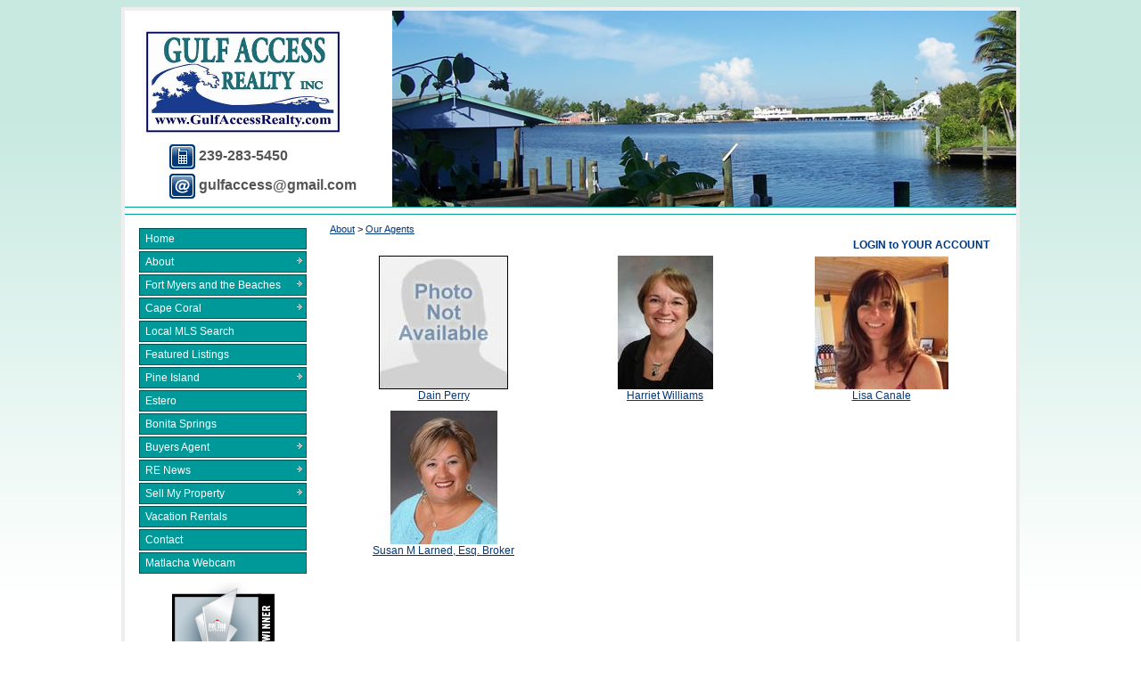

--- FILE ---
content_type: text/html;charset=UTF-8
request_url: http://www.gulfaccessrealty.com/Our_Agents/fuseaction/agentdir
body_size: 16785
content:
<!DOCTYPE html PUBLIC "-//W3C//DTD XHTML 1.0 Transitional//EN" "http://www.w3.org/TR/xhtml1/DTD/xhtml1-transitional.dtd">
<html lang="en" xmlns="http://www.w3.org/1999/xhtml">
<head><script type="text/javascript">document.domain = "gulfaccessrealty.com";</script>
<meta http-equiv="Content-Type" content="text/html; charset=utf-8" />
<meta name="keywords" content="Pine Island Realtors, Gulf Access Realtors " />
<meta name="description" content="Realtors that work for Gulf Access Realty in Pine Island " />
<title>Gulf Access Realtors</title>
<link rel="stylesheet" href="//d3f2nl2to456wr.cloudfront.net/TemplateGalleryV2/_global/global.css" type="text/css" media="screen" />
<link rel="stylesheet" href="//d3f2nl2to456wr.cloudfront.net/TemplateGalleryV2/809/media/menu.css" type="text/css" media="screen" />
<link rel="stylesheet" href="//d3f2nl2to456wr.cloudfront.net/TemplateGalleryV2/809/media/style.css" type="text/css" media="screen" />
<link rel="stylesheet" href="//d3f2nl2to456wr.cloudfront.net/TemplateGalleryV2/809/media/print.css" type="text/css" media="print" />
<link rel="stylesheet" href="//d3f2nl2to456wr.cloudfront.net/TemplateGalleryV2/809/themes/1427/style.css" type="text/css" media="screen" />

<meta name="google-site-verification" content="J1fGu6-PEp0BhDc9NyWHLR1y_1F0QosTA13_CsKJmHM" />
<TITLE>Cape Coral Real Estate | Matlacha Real Estate | Pine Island Florida Real Estate</TITLE>
<META NAME="Abstract" CONTENT="No Obligation Search for homes in SW Florida">
<META NAME="Owner" CONTENT="Susan Burhoe">
<META NAME="Copyright" CONTENT="2012 Susan Burhoe">
<META NAME="Author" CONTENT="Susan Burhoe">
<META NAME="Classification" CONTENT="Real Estate Search">
<META NAME="Rating" CONTENT="General">
<META NAME="Robots" CONTENT="index,follow">
<META NAME="Revisit-After" CONTENT="30">
<META HTTP-EQUIV="Expires" CONTENT="Mon, 31 Dec 2010 00:00:01 PST">
<META NAME="MSSMARTTAGSPREVENTPARSING" CONTENT="True">
<META NAME="Language" CONTENT="en-us">

<!-- START JS for Photo Slideshow - FadeIn -->
<script type="text/javascript" src="http://code.jquery.com/jquery-latest.min.js"></script>
<script type="text/javascript">
$(function(){
	$('.fadein img:gt(0)').hide();
	setInterval(function(){$('.fadein :first-child').fadeOut(2000).next('img').fadeIn(2000).end().appendTo('.fadein');}, 6000);
});
</script>
<!-- /END JS for Photo Slideshow - FadeIn -->

<!-- START CSS for Photo Slideshow - FadeIn -->
<style type="text/css">
/* JQ/FadeIn SLIDESHOW Styles */
.fadein {position:relative; height:220px; width:700px; }
.fadein img {position:absolute; left:0; top:0;}
</style>
<!-- /END CSS for Photo Slideshow - FadeIn -->

<meta name="google-site-verification" content="1G3kNx9GurLXzvEUJWZ0uMETw4X6-KPiO7UzfJMcaXU" /><script async src="https://www.google.com/recaptcha/api.js"></script><script type="text/javascript" src="//d3f2nl2to456wr.cloudfront.net/TemplateGalleryV2/_global/qm.js"></script>
    <script src="/js/lightbox.js" type="text/javascript"></script>
    <link rel="stylesheet" href="/css/lightbox.css" type="text/css" />
    <link rel="stylesheet" href="/css/csecommstyles.css" type="text/css" />
  </head>

<body>
<div id="wrapper">
	
	<!-- START Header -->
	<header id="header">
		<div id="header-logo"><table border="0" cellpadding="0" cellspacing="0">
	<tbody>
		<tr>
			<td><a href="/index.cfm/Home"><img alt="Pine Island's Best Realtors" height="120" src="http://Storage1.Colony1.Net/9293/Content/Gulf%5FAccess%5FNew%5FLogo%2D2%20INC%20copy1.jpg" title="Pine Island's Best Realtors" width="225" /></a></td>
		</tr>
		<tr>
			<td><img height="10" src="http://Storage1.Colony1.Net/9293/Content/spacer.gif" width="1" /></td>
		</tr>
		<tr>
			<td style="text-align: left; padding-left: 30px;"><img alt="Phone" height="28" src="http://Storage1.Colony1.Net/9293/Content/icon%5Fphone.png" style="vertical-align: middle;" title="Phone" width="29" /> <strong>239-283-5450</strong></td>
		</tr>
		<tr>
			<td style="padding-top: 5px; text-align: left; padding-left: 30px;"><img alt="Email" height="28" src="http://Storage1.Colony1.Net/9293/Content/icon%5Femail.png" style="vertical-align: middle;" title="Email" width="29" /><strong> gulfaccess@gmail.com </strong></td>
		</tr>
	</tbody>
</table>
</div>
		<div id="header-content"><div class="fadein"><img alt="Gulf Access Realty" height="220" src="/TemplateGalleryV2/809/themes/1427/images/slides/slide1.jpg" title="Gulf Access Realty" width="700" /> <img alt="Gulf Access Realty" height="220" src="/TemplateGalleryV2/809/themes/1427/images/slides/slide2.jpg" title="Gulf Access Realty" width="700" /> <img alt="Gulf Access Realty" height="220" src="/TemplateGalleryV2/809/themes/1427/images/slides/slide3.jpg" title="Gulf Access Realty" width="700" /> <img alt="Gulf Access Realty" height="220" src="/TemplateGalleryV2/809/themes/1427/images/slides/slide4.jpg" title="Gulf Access Realty" width="700" /> <img alt="Gulf Access Realty" height="220" src="/TemplateGalleryV2/809/themes/1427/images/slides/slide5.jpg" title="Gulf Access Realty" width="700" /> <img alt="Gulf Access Realty" height="220" src="/TemplateGalleryV2/809/themes/1427/images/slides/slide6.jpg" title="Gulf Access Realty" width="700" /> <img alt="Gulf Access Realty" height="220" src="/TemplateGalleryV2/809/themes/1427/images/slides/slide7.jpg" title="Gulf Access Realty" width="700" /> <img alt="Gulf Access Realty" height="220" src="/TemplateGalleryV2/809/themes/1427/images/slides/slide8.jpg" title="Gulf Access Realty" width="700" /> <img alt="Gulf Access Realty" height="220" src="/TemplateGalleryV2/809/themes/1427/images/slides/slide9.jpg" title="Gulf Access Realty" width="700" /></div>
<!-- OLD CYCLE SLIDSHOW 
<div class="slideshow"><img alt="Gulf Access Realty" height="220" src="/TemplateGalleryV2/809/themes/1427/images/slides/slide1.jpg" title="Gulf Access Realty" width="700" /> <img alt="Gulf Access Realty" height="220" src="/TemplateGalleryV2/809/themes/1427/images/slides/slide2.jpg" title="Gulf Access Realty" width="700" /> <img alt="Gulf Access Realty" height="220" src="/TemplateGalleryV2/809/themes/1427/images/slides/slide3.jpg" title="Gulf Access Realty" width="700" /> <img alt="Gulf Access Realty" height="220" src="/TemplateGalleryV2/809/themes/1427/images/slides/slide4.jpg" title="Gulf Access Realty" width="700" /> <img alt="Gulf Access Realty" height="220" src="/TemplateGalleryV2/809/themes/1427/images/slides/slide5.jpg" title="Gulf Access Realty" width="700" /> <img alt="Gulf Access Realty" height="220" src="/TemplateGalleryV2/809/themes/1427/images/slides/slide6.jpg" title="Gulf Access Realty" width="700" /> <img alt="Gulf Access Realty" height="220" src="/TemplateGalleryV2/809/themes/1427/images/slides/slide7.jpg" title="Gulf Access Realty" width="700" /> <img alt="Gulf Access Realty" height="220" src="/TemplateGalleryV2/809/themes/1427/images/slides/slide8.jpg" title="Gulf Access Realty" width="700" /> <img alt="Gulf Access Realty" height="220" src="/TemplateGalleryV2/809/themes/1427/images/slides/slide9.jpg" title="Gulf Access Realty" width="700" /></div>
--></div>
		<div class="clear"></div>
	</header>
	<!-- /END Header Bottom -->
	
	<!-- START Header Bottom -->
	<div id="header-bottom"><div></div></div>
	<!-- /END Header Bottom -->
	
	<!-- START Main Content Container-->
	<div id="mainContentContainer">
	
		<!-- START Sidebar -->
		<div id="sidebar">
		<div id="side-column-above-nav"></div>
		<div id="navigation">
			<div id="qm0menu" class="nav"><!-- AC: Found in Cache as cacheSiteNav_s9293 --> <ul id="qm0" class="qmmc"><li><a href="/">Home</a></li>
<li><a href="/About">About</a><ul><li><a href="/Testimonials">Testimonials</a></li>
<li><a href="/Our_Agents">Our Agents</a></li>
<li><a href="/Gulf_Access_Blog">Gulf Access Blog</a></li>
</ul></li>
<li><a href="/Fort_Myers_and_the_Beaches">Fort Myers and the Beaches</a><ul><li><a href="/Fort_Myers_Foreclosures">Fort Myers Foreclosures</a></li>
</ul></li>
<li><a href="/Cape_Coral">Cape Coral</a><ul><li><a href="/NW_Cape_Communities">NW Cape Communities</a></li>
<li><a href="/Cape_Coral_Homes_Under_200K">Cape Coral Homes Under 200K</a></li>
<li><a href="/Cape_Coral_Homes_200k-500K">Cape Coral Homes 200k-500K</a></li>
<li><a href="/Cape_Coral_Homes_over_500K">Cape Coral Homes over 500K</a></li>
<li><a href="/Cape_Coral_Waterfront_Lots">Cape Coral Waterfront Lots</a></li>
<li><a href="/Cape_Coral_Vacant_Land">Cape Coral Vacant Land</a></li>
<li><a href="/Cape_Coral_Foreclosures">Cape Coral Foreclosures</a></li>
</ul></li>
<li><a href="/Local_MLS_Search">Local MLS Search</a></li>
<li><a href="/Featured_Listings">Featured Listings</a></li>
<li><a href="/Pine_Island">Pine Island</a><ul><li><a href="/Saint_James_City">Saint James City</a></li>
<li><a href="/Bokeelia">Bokeelia</a><ul><li><a href="/Pine_Island_Under_250K">Pine Island Under 250K</a><ul><li><a href="/Pine_Island_Waterfront_Homes">Pine Island Waterfront Homes</a></li>
<li><a href="/Pine_Island_Foreclosures">Pine Island Foreclosures</a><ul><li><a href="/Pine_Island_Luxury_Properties">Pine Island Luxury Properties</a><ul><li><a href="/Pine_Island_Under_500K">Pine Island Under 500K</a></li>
</ul></li>
</ul></li>
</ul></li>
</ul></li>
<li><a href="/Matlacha">Matlacha</a><ul><li><a href="/Matlacha_Foreclosures">Matlacha Foreclosures</a></li>
</ul></li>
</ul></li>
<li><a href="/Estero">Estero</a></li>
<li><a href="/Bonita_Springs">Bonita Springs</a></li>
<li><a href="/Buyers_Agent">Buyers Agent</a><ul><li><a href="/Financing">Financing</a></li>
<li><a href="/Mortgage_Calculator">Mortgage Calculator</a></li>
</ul></li>
<li><a href="/RE_News">RE News</a><ul><li><a href="/Cape_Coral_Links">Cape Coral Links</a></li>
<li><a href="/Pine_Island_Activities_and_Links">Pine Island Activities and Links</a></li>
</ul></li>
<li><a href="/Sell_My_Property">Sell My Property</a><ul><li><a href="/List_my_Property">List my Property</a></li>
</ul></li>
<li><a href="/Vacation_Rentals">Vacation Rentals</a></li>
<li><a href="/Contact">Contact</a></li>
<li><a href="/Matlacha_Webcam">Matlacha Webcam</a></li>
<li class="qmclear">&nbsp;</li>
</ul><script type="text/javascript">qm_create(0,true,0,500,false,false,false,false);</script> </div>
		</div>
		<div id="side-column-below-nav"><p style="text-align: center"><img alt="" src="http://storage1.colony1.net/9293/Content/5%20Star%20Horizontal.png" style="width: 115px; height: 146px" /><br />
&nbsp;</p>

<p style="text-align: center"><img alt="Emblem_Vertical-RE2011_LO.jpg" height="133" src="http://Storage1.Colony1.Net/9293/Content/Emblem%5FVertical%2DRE2011%5FLO.jpg" title="Emblem_Vertical-RE2011_LO.jpg" width="108" /><br />
<img alt="Five Star Agent" height="109" src="http://Storage1.Colony1.Net/9293/Content/RE_2010_logo1.jpg" title="Five Star Agent" width="120" /></p>

<p style="text-align: center">&nbsp;</p>
</div>
		</div>
		<!-- /END Sidebar -->
	
		<!-- START Main Content -->
		<!-- START Main Content -->
		<main id="maincontent">
			<div id="content-header"></div>
			<div id="content"><div id="breadcrumbnav">
            
            
                  <a href="http://www.gulfaccessrealty.com/About">About</a>
                
                  &gt;
                
                  <a href="http://www.gulfaccessrealty.com/Our Agents">Our Agents</a>
                
          </div>
      <div id="siteLoginPanelDiv" style="padding:0;margin:0;"><!-- marker start -->

      <form name="form1" method="post" action="/Our_Agents/fuseaction/agentdir">
        <input type="hidden" name="reg_action" value="dologin">
        <div style="width: 100%; text-align:right; position: relative">
          
            <a name="LoginLink" onclick="var t=this.parentNode.getElementsByTagName('DIV')[0];t.style.display==''?t.style.display='none':t.style.display='';" style="cursor:pointer;"><span style="font-weight: bold;">LOGIN to YOUR ACCOUNT</span></a><br />
          
          <div id="register" style="display: none; width: 100%; text-align: center; font-family: Arial; color: #333; font-size: 12px; background-color: #f5f5f5; border: 1px solid #ccc; font-size: 12px">
            <div style="padding: 5px 0px; background-color: #eee">
              <span style="font-weight: bold">
                Login Here
                
                  or
                  
                    <a href="/Our_Agents/reg_action/register" style="font-weight: bold">Register Now</a>
                  
              </span>
              
            </div>
            <div style="background-color: #fff; padding: 5px 0px">
              User: <input name="reg_user" type="text" id="reg_user" size="15" title="User" />
              &nbsp;&nbsp;
              Password: <input name="reg_pass" type="password" size="15" id="reg_pass" title="Password" />
              &nbsp;&nbsp;
              <input type="submit" name="Login" id="Login" value="Login" style="font-size: 12px" title="Submit" />
              &nbsp;&nbsp;&nbsp;
              <a href="/Our_Agents/fuseaction/loginpanel/subaction/help">Forgot Password</a>
            </div>
          </div>
        </div>
      </form>
      
<!-- marker end -->
</div>
      
      
      <a name="s"></a>

  <table width="100%" cellpadding="5" cellspacing="0">
    
        <td align="center" valign="top" class="defaulttext">
          
          
            
            <a href="/__AgentListings/fuseaction/agentdetail/c1a/69328"><img src="https://storage1.colony1.net/9293/Agent_Photos/photo_unavailable_150.jpg" border="0"></a><br />
            
            <a href="/__AgentListings/fuseaction/agentdetail/c1a/69328">Dain Perry</a>
          
        </td>
        
        <td align="center" valign="top" class="defaulttext">
          
          
            
            <a href="/__AgentListings/fuseaction/agentdetail/c1a/68356"><img src="https://storage1.colony1.net/9293/Agent_Photos/Harriet_150.JPG" border="0"></a><br />
            
            <a href="/__AgentListings/fuseaction/agentdetail/c1a/68356">Harriet Williams</a>
          
        </td>
        
        <td align="center" valign="top" class="defaulttext">
          
          
            
            <a href="/__AgentListings/fuseaction/agentdetail/c1a/69430"><img src="https://storage1.colony1.net/9293/Agent_Photos/Lisa _150.jpeg" border="0"></a><br />
            
            <a href="/__AgentListings/fuseaction/agentdetail/c1a/69430">Lisa Canale</a>
          
        </td>
        </tr><tr></tr> 
        <td align="center" valign="top" class="defaulttext">
          
          
            
            <a href="/__AgentListings/fuseaction/agentdetail/c1a/967"><img src="https://storage1.colony1.net/9293/Agent_Photos/DSC_5379 Low Res For Internet_150.jpg" border="0"></a><br />
            
            <a href="/__AgentListings/fuseaction/agentdetail/c1a/967">Susan M Larned, Esq. Broker</a>
          
        </td>
        
  </table>
</div>
		</main>
		<!-- /END Main Content -->
	
	<div class="clear"></div>
	</div>
	<!-- /END Main Content Container-->
	
	<!-- START Content Bottom -->
	<div id="maincontent-bottom"></div>
	<!-- /END Content Bottom -->
	
</div>

<!-- START Footer -->
<footer id="footer-content"></footer>
<div id="footer-copyright"><p>Copyright &copy;2010 Susan Burhoe / Gulf Access Realty. All Rights Reserved.</p>
<script type="text/javascript">// <![CDATA[
  var _gaq = _gaq || [];
  _gaq.push(['_setAccount', 'UA-7152191-2']);
  _gaq.push(['_trackPageview']);

  (function() {
    var ga = document.createElement('script'); ga.type = 'text/javascript'; ga.async = true;
    ga.src = ('https:' == document.location.protocol ? 'https://ssl' : 'http://www') + '.google-analytics.com/ga.js';
    var s = document.getElementsByTagName('script')[0]; s.parentNode.insertBefore(ga, s);
  })();
// ]]></script>
<script type="text/javascript">// <![CDATA[
  var _gaq = _gaq || [];
  _gaq.push(['_setAccount', 'UA-7152191-4']);
  _gaq.push(['_trackPageview']);

  (function() {
    var ga = document.createElement('script'); ga.type = 'text/javascript'; ga.async = true;
    ga.src = ('https:' == document.location.protocol ? 'https://ssl' : 'http://www') + '.google-analytics.com/ga.js';
    var s = document.getElementsByTagName('script')[0]; s.parentNode.insertBefore(ga, s);
  })();
// ]]></script></div>
<div id="c1"><a href="http://www.colony1.net" target="_blank">Website Design</a> by Colony One</div>
<!-- /END Footer -->

</body>
</html>






<!-- nav saved -->
<!-- 85 ms --> 

--- FILE ---
content_type: text/css
request_url: http://d3f2nl2to456wr.cloudfront.net/TemplateGalleryV2/809/media/menu.css
body_size: 320
content:
/*   QUICKMENU CODE   */
/***************************/


#qm0 {}

#qm0menu {}

/*(MAIN) Items*/
#qm0 a {}

/*(MAIN) Hover State*/
#qm0 a:hover {}

/*(MAIN) Parent Items*/
#qm0 a.qmparent {}
#qm0 a.qmparent:hover {}

/*(SUB) Items*/
#qm0 div a, #qm0 ul a {}

/*(SUB) Container*/
#qm0 div, #qm0 ul	{}

--- FILE ---
content_type: text/css
request_url: http://d3f2nl2to456wr.cloudfront.net/TemplateGalleryV2/809/media/style.css
body_size: 1049
content:
/* MASTER COOLSITE CSS */

/*  MAIN PAGE */
/**************/

body {}

#page {}

#pagelayout {}

#wrapper {}


/*   HEADER   */
/**************/

#header {}
#header-logo {}
#header-info {}
#header-content {}

/*   ABOVE and BELOW NAV CONTAINER   */
/*****************************************/

#AboveNavContent
#BelowNavContent

/*   QUICKMENU CONTAINER   */
/***************************/

#navigation {}

/*   MENU CONTAINERS   */
/***************************/

#menui {}

/*   QUICKMENU CODE   */
/***************************/

#qm0 {}

#qm0menu {}

/*(MAIN) Items*/
#qm0 a {}

/*(MAIN) Hover State*/
#qm0 a:hover {}

/*(MAIN) Parent Items*/
#qm0 a.qmparent {}
#qm0 a.qmparent:hover {}

/*(SUB) Items*/
#qm0 div a, #qm0 ul a {}

/*(SUB) Container*/
#qm0 div, #qm0 ul	{}


/*   PAGE   */
/**************/

#maincontentcontainer {}
#maincontent {}
#content-header {}
#content {}

/*  FOOTER   */
/**************/

#footer {}
#footer-content {}
#footer-copyright {}
#c1 {}


--- FILE ---
content_type: text/css
request_url: http://d3f2nl2to456wr.cloudfront.net/TemplateGalleryV2/809/themes/1427/style.css
body_size: 5948
content:
body {background:#fff url(images/main_bg.jpg) repeat-x top; font-family:Arial, Helvetica, sans-serif}
a {color:#00387B;}
a:hover {color:#019F9A;}
h1,h2,h3,h4,h5,h6 {margin:0 0 12px 0; color:#00387B}
h1 {font-size: 32px}
h2 {font-size: 24px}
h3 {font-size: 18px}
h4 {font-size: 16px}
h5 {font-size: 12px}
h6 {font-size: 10px}
p {margin:0 0 12px 0}
form {margin:0}
.clear {clear:both}
img {border:none;}

/* PAGE WRAPPERS*/
#wrapper {width:1000px; margin:0 auto; border:4px solid #eee; background-color:#fff;}

/* HEADER */
#header {width:1000px; height:220px; border-bottom:1px solid #009E9A; overflow:hidden;}
#header-logo {float:left;width:auto;height:auto; margin:20px 0 0 20px; font-size:16px; font-weight:normal; color:#555}
#header-content {float:right; width:700px; height:220px;}

#header-bottom {width:1000px; height:auto; background:#B8E4E3 url(images/header_bottom_bg.jpg) repeat-x top; color:#000; font-size:12px; padding-top:7px; border-bottom:1px solid #009E9A;}

/* HEADER - JS SLIDESHOW SPECIFIC */
.slideshow {height:700px; width:220px; border:none; overflow:hidden;}
.slideshow img {display:block; padding:0; background-color: #fff;}

/* MAIN CONTENT */
#mainContentContainer {background:#fff}
#maincontent {float:left; width:760px; margin:10px 0 0 20px; font-size:12px}
#maincontent-bottom {background:url(images/footer_bg.gif) no-repeat top center; height:86px; width:1000px;}

#content-header {width:auto; height:auto; color:#000;}
#content {width:740px; height:auto; font-size:12px}

/* SIDEBAR */
#sidebar {float:left; width:200px; margin:10px 0 0 10px; color:#000; font-size:12px}

/* NAV AND COLUMN CONTAINERS */
#navigation {width:190px;margin:5px auto 5px auto;}
#side-column-above-nav {width:190px; margin:auto; font-size:11px;}
#side-column-below-nav {width:190px; margin:auto; font-size:11px; margin-top:10px;}

/* MAIN NAVIGATION */
.qmmc .qmdivider{display:block;font-size:1px;border-width:0px;border-style:solid;position:relative;z-index:1;}.qmmc .qmdividery{float:left;width:0px;}.qmmc .qmtitle{display:block;cursor:default;white-space:nowrap;position:relative;z-index:1;}.qmclear {font-size:1px;height:0px;width:0px;clear:left;line-height:0px;display:block;float:none !important;}.qmmc {position:relative;zoom:1;z-index:10;}.qmmc a, .qmmc li {float:left;display:block;white-space:nowrap;position:relative;z-index:1;}.qmmc div a, .qmmc ul a, .qmmc ul li {float:none;}.qmsh div a {float:left;}.qmmc div{visibility:hidden;position:absolute;}.qmmc .qmcbox{cursor:default;display:block;position:relative;z-index:1;}.qmmc .qmcbox a{display:inline;}.qmmc .qmcbox div{float:none;position:static;visibility:inherit;left:auto;}.qmmc li {z-index:auto;}.qmmc ul {left:-10000px;position:absolute;z-index:10;}.qmmc, .qmmc ul {list-style:none;padding:0px;margin:0px;}.qmmc li a {float:none}.qmmc li:hover>ul{left:auto;}#qm0 ul {top:100%;}#qm0 ul li:hover>ul{top:0px;left:100%;}

#qm0 {width:176px;padding:0;background: transparent}
/*(MAIN) Items*/
#qm0 a {background:#009999; border:1px solid #005151; color:#fff; margin:2px 1px 2px 1px; padding:4px 4px 4px 6px; width:100%; font-size:12px; text-decoration:none; font-weight:normal}
#qm0 a:hover {background:#B8E4E3; border: 1px solid #009999; color:#000;}
/*(MAIN) Parent Items*/
#qm0 a.qmparent {background:#009999 url(images/arrow-right.gif) no-repeat right center; border: 1px solid #005151; color:#fff; font-weight:normal}
#qm0 a.qmparent:hover {background:#B8E4E3 url(images/arrow-right.gif) no-repeat right center; border: 1px solid #009999; color:#000;}
/*(SUB) Items*/
#qm0 div a, #qm0 ul a {background:#009999; border: 1px solid #005151; width:190px; color:#fff; font-weight:normal}
#qm0 div a:hover, #qm0 ul a:hover {background:#B8E4E3; border: 1px solid #009999; color:#000;}
/*  (SUB) Container */
#qm0 div, #qm0 ul {background: transparent;border: none;margin-left: -2px;margin-top: -2px;padding: 5px;}

/* FOOTER */
#footer-content {width:1000px; margin:5px auto; height:auto; text-align:center; font-size:12px; color:#666;}
#footer-copyright {width:1000px; margin:5px auto; height:auto; text-align:center; font-size:12px; color:#666;}
#c1 {width:1000px; margin:5px auto; height:auto; text-align:center; font-size:11px; color:#666;}
#footer-content a, #footer-copyright a, #c1 a {color:#00387B;}
#footer-content a:hover, #footer-copyright a:hover, #c1 a:hover {color:#019F9A;}

/* MINI-CART */
#MiniCart {color:#000; font-size:11px; margin-top:10px;}
#MiniCart a {}
#MiniCart a:hover {}

.cart-tab td.realtorheaderbg1 {background-color: #01844A; color:#fff;}
.cart-tab {border:1px solid #01844A; width:193px; font-size:11px; background-color: #fff;}
.cart-tab select {width:100%; font-size:11px;}

/* OLD V1 STYLES */
.defaulttext {font-size: 12px;}
.pageThru {font-size: 12px;}
.pageThru a{font-weight: bold;text-decoration: none;}
.pageThru a:hover{font-weight: bold;text-decoration: none;}
.productTitle {font-size: 12px;}
.productDescription {font-size: 12px;}
.productPrice {font-size: 12px;}

/* RE STYLES */
.realtorheaderbg1 {background-color:#B8E4E3; font-size:12px; color:#000; height:25px;}
.realtorheaderbg1 a{font-size:12px; color:#00387B;}
.realtorheaderbg1 a:hover{font-size:12px; color:#000}

.realtorheaderbg2 {background-color:#eee; font-size:12px; color:#000; height:25px;}
.realtorheaderbg2 a{font-size:12px; color:#00387B;}
.realtorheaderbg2 a:hover{font-size:12px; color:#000}

.headerborder1 {border:1px solid #009999;}
.headerborder2 {border: 1px solid #ccc;}

/* Fix for color issues  in tabbed search*/
.tabcontent, .tabcontent td {color: #000}
#maintab li a {color: #000; text-decoration: none}
#maintab li a:hover {text-decoration: underline}
table table table table td {color: #000} /* Fixes color of text in register box*/
table table table form a {color: #000; text-decoration: none} /* Fixes link color of text in register box*/

--- FILE ---
content_type: text/css
request_url: http://d3f2nl2to456wr.cloudfront.net/TemplateGalleryV2/809/media/print.css
body_size: 5136
content:
body {
	background: #FFFFFF;
	color: #000000;
	font-family:Arial, Helvetica, sans-serif;
	font-size:12px;
	}

a {color:#00387B;}
a:hover {color:#019F9A;}
h1,h2,h3,h4,h5,h6 {margin:0 0 12px 0; color:#00387B}
h1 {font-size: 32px}
h2 {font-size: 24px}
h3 {font-size: 18px}
h4 {font-size: 16px}
h5 {font-size: 12px}
h6 {font-size: 10px}
p {margin:0 0 12px 0}
form {margin:0}
.clear {clear:both}
img {border:none;}

/* PAGE WRAPPERS*/
#wrapper {width:1000px; margin:0 auto; border:4px solid #eee; background-color:#fff;}

/* HEADER */
#header {width:1000px; height:220px; border-bottom:1px solid #009E9A; overflow:hidden;}
#header-logo {float:left;width:auto;height:auto; margin:20px 0 0 20px; font-size:16px; font-weight:normal; color:#555}
#header-content {float:right; width:700px; height:220px;}

#header-bottom {width:1000px; height:auto; background:#B8E4E3 url(images/header_bottom_bg.jpg) repeat-x top; color:#000; font-size:12px; padding-top:7px; border-bottom:1px solid #009E9A;}

/* HEADER - JS SLIDESHOW SPECIFIC */
.slideshow {height:700px; width:220px; border:none; overflow:hidden;}
.slideshow img {display:block; padding:0; background-color: #fff;}

/* MAIN CONTENT */
#mainContentContainer {background:#fff}
#maincontent {float:left; width:760px; margin:10px 0 0 20px; font-size:12px}
#maincontent-bottom {background:url(images/footer_bg.gif) no-repeat top center; height:86px; width:1000px;}

#content-header {width:auto; height:auto; color:#000;}
#content {width:740px; height:auto; font-size:12px}

/* SIDEBAR */
#sidebar {float:left; width:200px; margin:10px 0 0 10px; color:#000; font-size:12px}

/* NAV AND COLUMN CONTAINERS */
#navigation {width:190px;margin:5px auto 5px auto;}
#side-column-above-nav {width:190px; margin:auto; font-size:11px;}
#side-column-below-nav {width:190px; margin:auto; font-size:11px; margin-top:10px;}

/* MAIN NAVIGATION */
.qmmc .qmdivider{display:block;font-size:1px;border-width:0px;border-style:solid;position:relative;z-index:1;}.qmmc .qmdividery{float:left;width:0px;}.qmmc .qmtitle{display:block;cursor:default;white-space:nowrap;position:relative;z-index:1;}.qmclear {font-size:1px;height:0px;width:0px;clear:left;line-height:0px;display:block;float:none !important;}.qmmc {position:relative;zoom:1;z-index:10;}.qmmc a, .qmmc li {float:left;display:block;white-space:nowrap;position:relative;z-index:1;}.qmmc div a, .qmmc ul a, .qmmc ul li {float:none;}.qmsh div a {float:left;}.qmmc div{visibility:hidden;position:absolute;}.qmmc .qmcbox{cursor:default;display:block;position:relative;z-index:1;}.qmmc .qmcbox a{display:inline;}.qmmc .qmcbox div{float:none;position:static;visibility:inherit;left:auto;}.qmmc li {z-index:auto;}.qmmc ul {left:-10000px;position:absolute;z-index:10;}.qmmc, .qmmc ul {list-style:none;padding:0px;margin:0px;}.qmmc li a {float:none}.qmmc li:hover>ul{left:auto;}#qm0 ul {top:100%;}#qm0 ul li:hover>ul{top:0px;left:100%;}

#qm0 {width:176px;padding:0;background: transparent}
/*(MAIN) Items*/
#qm0 a {background:#009999; border:1px solid #005151; color:#fff; margin:2px 1px 2px 1px; padding:4px 4px 4px 6px; width:100%; font-size:12px; text-decoration:none; font-weight:normal}


/* FOOTER */
#footer-content {width:1000px; margin:5px auto; height:auto; text-align:center; font-size:12px; color:#fff;}
#footer-copyright {width:1000px; margin:5px auto; height:auto; text-align:center; font-size:12px; color:#fff;}
#c1 {width:1000px; margin:5px auto; height:auto; text-align:center; font-size:11px; color:#fff;}
#footer-content a, #footer-copyright a, #c1 a {color:#fff;}

/* MINI-CART */
#MiniCart {color:#000; font-size:11px; margin-top:10px;}
#MiniCart a {}
#MiniCart a:hover {}

.cart-tab td.realtorheaderbg1 {background-color: #01844A; color:#fff;}
.cart-tab {border:1px solid #01844A; width:193px; font-size:11px; background-color: #fff;}
.cart-tab select {width:100%; font-size:11px;}

/* OLD V1 STYLES */
.defaulttext {font-size: 12px;}
.pageThru {font-size: 12px;}
.pageThru a{font-weight: bold;text-decoration: none;}
.pageThru a:hover{font-weight: bold;text-decoration: none;}
.productTitle {font-size: 12px;}
.productDescription {font-size: 12px;}
.productPrice {font-size: 12px;}

/* RE STYLES */
.realtorheaderbg1 {background-color:#B8E4E3; font-size:12px; color:#000; height:25px;}
.realtorheaderbg1 a{font-size:12px; color:#00387B;}
.realtorheaderbg1 a:hover{font-size:12px; color:#000}

.realtorheaderbg2 {background-color:#eee; font-size:12px; color:#000; height:25px;}
.realtorheaderbg2 a{font-size:12px; color:#00387B;}
.realtorheaderbg2 a:hover{font-size:12px; color:#000}

.headerborder1 {border:1px solid #009999;}
.headerborder2 {border: 1px solid #ccc;}

/* Fix for color issues  in tabbed search*/
.tabcontent, .tabcontent td {color: #000}
#maintab li a {color: #000; text-decoration: none}
#maintab li a:hover {text-decoration: underline}
table table table table td {color: #000} /* Fixes color of text in register box*/
table table table form a {color: #000; text-decoration: none} /* Fixes link color of text in register box*/